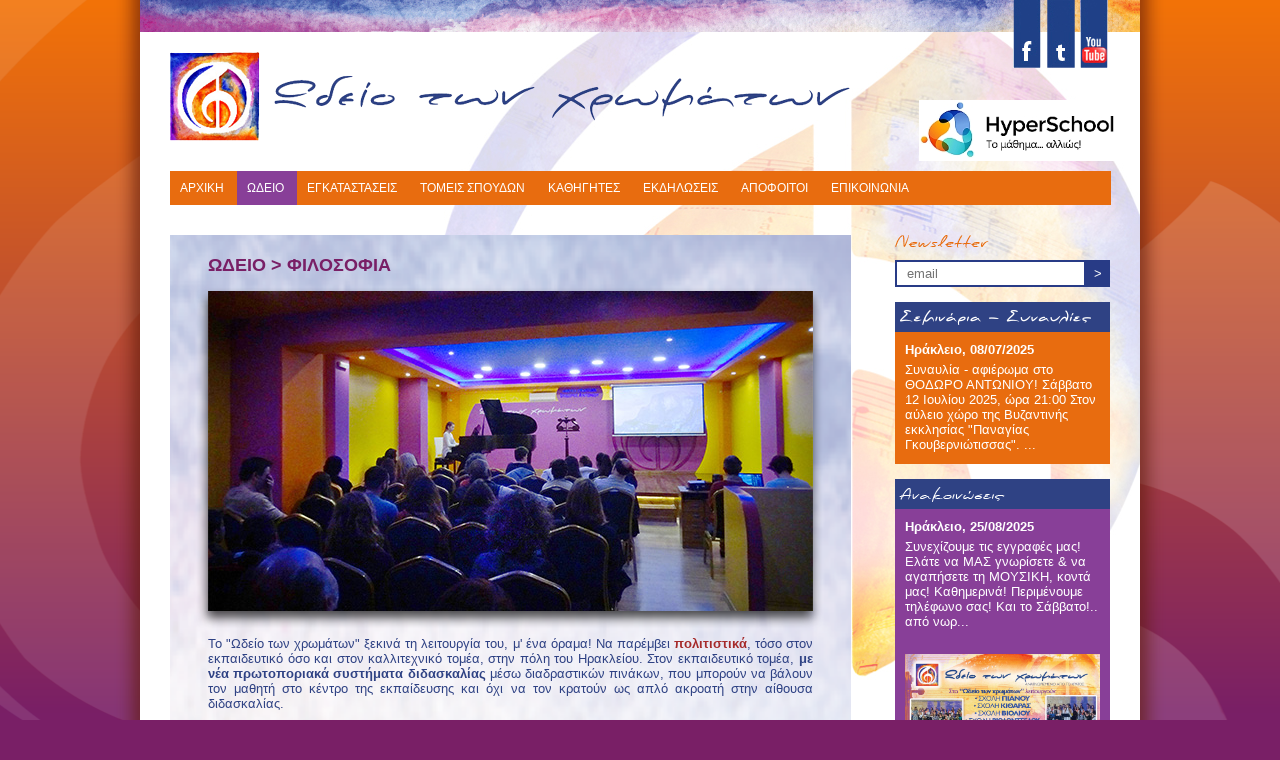

--- FILE ---
content_type: text/html
request_url: https://otx.gr/index.php?file=01&c=2
body_size: 5491
content:
<!DOCTYPE>
<html>
<head>
<meta http-equiv="Content-Type" content="text/html; charset=UTF-8" />
<title>Ωδείο των Χρωμάτων</title>
<link rel="shortcut icon" href="favicon.ico" >
<link rel="stylesheet" href="css/style.css?v=1.6" type="text/css">
 <!--[if lte IE 9]>
  <style type='text/css'>
	#newsletter_email{border:2px solid #283B86; height:20px; width:177px; padding-left:10px;}
  </style>
  <![endif]-->
<script src="js/jquery-1.10.2.min.js"></script>
</head>
<div id="grad">
	<div id="skies">
<body>
  <div id="wrapper">
  	<div id="header">
	<div id="colored"></div>
  <div id="logo">
  	<a href="index.php"><div style="height:89px; width:680px; background-image: url(images/logo.png)"></div></a>
  </div>
  <div id="main_menu">
  	<ul id="main_ul">
      <a  href="index.php"><li>ΑΡΧΙΚΗ</li></a>
     	<li class="active" style="position:relative;">ΩΔΕΙΟ
      	  <ul class="submenu">
        	<a class="active" href="index.php?file=01&c=1"><li>ΔΙΕΥΘΥΝΣΗ ΣΠΟΥΔΩΝ</li></a>
        	<a class="active" href="index.php?file=01&c=2"><li>ΦΙΛΟΣΟΦΙΑ</li></a>
          	<a class="active" href="index.php?file=01&c=3"><li>ΧΑΙΡΕΤΙΣΜΟΙ</li></a>
          </ul>
      	</li>
      <a  href="index.php?file=02"><li>ΕΓΚΑΤΑΣΤΑΣΕΙΣ</li></a>
     	<li  style="position:relative;">ΤΟΜΕΙΣ ΣΠΟΥΔΩΝ
      	  <ul class="submenu">
          <a href="index.php?file=03&ts=1"><li>ΚΛΑΣΣΙΚΗ ΜΟΥΣΙΚΗ</li></a><a href="index.php?file=03&ts=2"><li>ΜΟΝΤΕΡΝΑ ΜΟΥΣΙΚΗ</li></a><a href="index.php?file=03&ts=5"><li>ΜΟΥΣΙΚΗ ΠΡΟΠΑΙΔΕΙΑ</li></a><a href="index.php?file=03&ts=6"><li>ΜΟΥΣΙΚΟΛΟΓΙΑ – ΠΡΟΕΤΟΙΜΑΣΙΑ Α.Ε.Ι.</li></a><a href="index.php?file=03&ts=7"><li>ΓΕΝΙΚΑ ΥΠΟΧΡΕΩΤΙΚΑ ΜΑΘΗΜΑΤΑ</li></a><a href="index.php?file=03&ts=8"><li>ΜΟΥΣΙΚΑ ΣΥΝΟΛΑ</li></a><a href="index.php?file=03&ts=9"><li>ΜΟΥΣΙΚΗ ΤΕΧΝΟΛΟΓΙΑ</li></a><a href="index.php?file=03&ts=12"><li>ΕΜΜΕΛΕΙΑ</li></a>          </ul>
        </li>
      <a  href="index.php?file=04"><li>ΚΑΘΗΓΗΤΕΣ</li></a>
      <a  href="index.php?file=05"><li>ΕΚΔΗΛΩΣΕΙΣ</li></a>
      <a  href="index.php?file=20"><li>ΑΠΟΦΟΙΤΟΙ</li></a>
      <a  href="index.php?file=06"><li>ΕΠΙΚΟΙΝΩΝΙΑ</li></a>
    </ul>
  </div>
  <a href="https://www.otx.hyperschool.gr/" title="hyperschool" target="_blank"><div id="manager_logo"></div></a>
  <a href="https://www.facebook.com/pages/%CE%A9%CE%B4%CE%B5%CE%AF%CE%BF-%CF%84%CF%89%CE%BD-%CF%87%CF%81%CF%89%CE%BC%CE%AC%CF%84%CF%89%CE%BD/414757468630500" target="_blank"><div id="fb_btn"></div></a>
  <a href="https://twitter.com/OdeioXromaton" target="_blank"><div id="tw_btn"></div></a>
  <a href="https://www.youtube.com/channel/UCK-yyjRBMpqXr-N0KkThMNQ" target="_blank"><div id="yt_btn"></div></a>
</div>
<script type="text/javascript">
//	alert($('.submenu').parent().css('width'));
	$('#main_ul li').mouseover(function(){
		$(this).children('ul').css('display','block');
	});
	$('#main_ul li').mouseout(function(){
		$(this).children('ul').css('display','none');
	});
</script><div id="main">
	<table width="100%" border="0" cellspacing="0" cellpadding="0" style="color:#2f4284; position:relative;">
    <tr>
      <td width="681"  valign="top" style="color:#2f4284;">
      	<div id="content">
        	<div id="file_title"><strong><span style="color:#791f66;">ΩΔΕΙΟ > ΦΙΛΟΣΟΦΙΑ</strong></span></div>
                    <div id="slideskia"></div>
          <div id="slideshow" style="overflow:hidden; position:relative;">
          	<img id="slide_img_1" src="images/slideshow/odeiotonxromaton-12.jpg" width="605" height="320" />
            <img id="slide_img_2" src="images/slideshow/odeiotonxromaton-10.jpg" width="605" height="320" />
            <img id="slide_img_3" src="images/slideshow/odeiotonxromaton-9.jpg" width="605" height="320" />
            <img id="slide_img_4" src="images/slideshow/odeiotonxromaton-8.jpg" width="605" height="320" />
            <img id="slide_img_5" src="images/slideshow/odeiotonxromaton-7.jpg" width="605" height="320" />
            <img id="slide_img_6" src="images/slideshow/odeiotonxromaton-6.jpg" width="605" height="320" />
            <img id="slide_img_7" src="images/slideshow/odeiotonxromaton-5.jpg" width="605" height="320" />
            <img id="slide_img_8" src="images/slideshow/odeiotonxromaton-4.jpg" width="605" height="320" />
            <img id="slide_img_9" src="images/slideshow/odeiotonxromaton-3.jpg" width="605" height="320" />
            <img id="slide_img_10" src="images/slideshow/odeiotonxromaton-2.jpg" width="605" height="320" />
            <img id="slide_img_11" src="images/slideshow/odeiotonxromaton-1.jpg" width="605" height="320" />
          </div>
          <script type="text/javascript">
						var numofimages=$('#slideshow').children().length;
						var current=1;
						var img_arr=new Array();
						for(i=0;i<numofimages;i++){
							img_arr[i]=$('#slide_img_'+(i+1));
							img_arr[i].css('display','none').css('position','absolute').css('top','0px').css('left','0px');
						}
						function fadeOut($elem){
							$elem.fadeOut(1500);
							current++;
							startSlideShow();
						}
						function fadeIn($elem){
							$elem.fadeIn(1500,function(){
								setTimeout(function(){fadeOut(img_arr[current-1])},3000);
							});
						}
						function startSlideShow(){
							if(current>numofimages) current=1;
							fadeIn(img_arr[current-1]);
						}
						$(window).load(function(){
							startSlideShow();
						});
					</script>
					<table cellpadding="0" cellspacing="0" style="color:#2f4284;">
	<tr>
    <td style="text-align:justify;">
    	To &quot;Ωδείο των χρωμάτων&quot; ξεκινά τη λειτουργία του, μ&#39; ένα όραμα! Να παρέμβει <strong><span style="color:#A52A2A">πολιτιστικά</span></strong>, τόσο στον εκπαιδευτικό όσο και στον καλλιτεχνικό τομέα, στην πόλη του Ηρακλείου. Στον εκπαιδευτικό τομέα, <strong>με νέα πρωτοποριακά συστήματα διδασκαλίας</strong> μέσω διαδραστικών πινάκων, που μπορούν να βάλουν τον μαθητή στο κέντρο της εκπαίδευσης και όχι να τον κρατούν ως απλό ακροατή στην αίθουσα διδασκαλίας.<br />
<br />
Με την <strong>δημιουργία μουσικών συνόλων</strong>, σε κάθε τομέα σπουδών του ωδείου μας, όπως η δημιουργία<br />
ορχήστρας εγχόρδων, ορχήστρας δωματίου κλασικής μουσικής, λαϊκής ορχήστρας, παραδοσιακής ορχήστρας, παιδικής &ndash; νεανικής χορωδίας, που ως σκοπό θα έχουν, να αναπτύξουν την ευγενή άμμιλα και την συνεργασία μεταξύ των μαθητών πέρα από τα όρια του ατομικού μαθήματος των οργάνων.<br />
<br />
Το <span style="color:#000080">&quot;<strong>Ωδείο των Χρωμάτων</strong>&quot;</span> διαθέτει ένα <strong>άριστα καταρτισμένο εκπαιδευτικό προσωπικό</strong>. Όλοι οι<br />
καθηγητές του είναι <span style="color:#A52A2A"><strong>διπλωματούχοι</strong> </span>με τεράστια εμπειρία στη διδασκαλία αλλά ταυτόχρονα και σολίστες.<br />
<br />
<strong>Στόχος μας</strong> είναι καθ&#39; όλη την διάρκεια του σχολικού έτους, οι καθηγητές μας να παρουσιάζονται σε <strong>συναυλίες</strong> στην πόλη του Ηρακλείου, ώστε να μεταφέρουν στους μαθητές την <strong>εμπειρία της σκηνής</strong>.<br />
<br />
Αυτή θα είναι και η καλλιτεχνική παρέμβαση του ωδείου στην πόλη μας: <strong>τακτικές ΣΥΝΑΥΛΙΕΣ μαθητών και καθηγητών</strong> από κοινού.<br />
<br />
Ιδιαίτερη βαρύτητα δίνει το Ωδείο μας, στην <span style="color:#800080"><strong>τρυφερή ηλικία μεταξύ 5 έως 7 ετών</strong></span> μέσω της <strong>μουσικοκινητικής αγωγής</strong> του συστήματος Όρφ. Το <strong>σύστημα Όρφ</strong> είναι μια <strong>πολύπλευρη μουσικοπαιδαγωγική μέθοδος</strong>. Μέσα από αυτό, τα παιδιά θα ανακαλύψουν μια σειρά δεξιοτήτων.<br />
<br />
Αυτές οι δεξιότητες <span style="color:#800080"><strong>θα βοηθήσουν τα παιδιά να γνωρίσουν τις τέχνες</strong></span>, να τονώσουν την <strong>αυτοεκτίμηση</strong> τους, να βελτιώσουν γνωστικές, γλωσσικές ικανότητες και να δημιουργήσουν μια συναρπαστική σχέση με το δάσκαλο και τους φίλους τους.<br />
<br />
<span style="color:#000080"><strong>Διευθυντής σπουδών </strong>του &quot;<strong>Ωδείου των Χρωμάτων</strong>&quot; ήταν από την αρχή της λειτουργίας του, ο <strong>Θόδωρος Αντωνίου</strong></span> παγκοσμίου φήμης&nbsp;<strong>Συνθέτης - Μαέστρος</strong>, ομότιμος καθηγητής στο Πανεπιστήμιο της Βοστώνης, πρόεδρος της Ένωσης Ελλήνων Μουσουργών, Ακαδημαϊκός. Απεβίωσε Δεκέμβριο 2018...<br />
<br />
<span style="color:#B22222"><strong>Διευθυντής του</strong> &quot;<strong>Ωδείου των Χρωμάτων</strong>&quot; </span>είναι ο γνωστός Ηρακλειώτης <span style="color:#B22222"><strong>Συνθέτης &ndash;<br />
Μαέστρος</strong></span> <span style="color:#000080"><strong>Παναγιώτης Φουρναράκης</strong></span> γνωστός για τις παρεμβάσεις του στα πολιτιστικά δρώμενα της πόλης του Ηρακλείου, <span style="color:#000080">μέλος της Ένωσης Ελλήνων Μουσουργών</span>.<br />
<br />
<span style="color:rgb(178, 34, 34)">Τη <strong>Διεύθυνση ΟΡΧΗΣΤΡΑΣ &amp; ΧΟΡΩΔΙΑΣ </strong>στο&nbsp;&quot;<strong>Ωδείο των Χρωμάτων</strong>&quot; </span>έχει ο Διεθνούς φήμης <strong><span style="color:#000080">Μαέστρος - Συνθέτης </span></strong><strong>Μιχάλης Οικονόμου,&nbsp;</strong><span style="color:rgb(0, 0, 128)">μέλος της Ένωσης Ελλήνων Μουσουργών</span>.<br />
<br />
<span style="color:#B22222"><strong>Έφορος </strong></span><span style="color:#000080">των <strong>Υποχρεωτικών </strong>&amp;<strong> Ανωτέρων Θεωρητικών μαθημάτων</strong> </span>καθώς και <span style="color:#B22222"><strong>Υπεύθυνος Σπουδών</strong> </span>για την προετοιμασία και εισαγωγή των μαθητών στο τμήμα <span style="color:#B22222"><strong>ΜΟΥΣΙΚΟΛΟΓΙΑΣ</strong></span> των <strong>Α.Ε.Ι.</strong> είναι ο <span style="color:#000080"><strong>Δημήτρης Συκιάς</strong></span> διακεκριμένος σε διεθνές επίπεδο Έλληνας Συνθέτης, <span style="color:#000080">μέλος της Ένωσης Ελλήνων Μουσουργών.</span>  
		</td>
 	</tr>
</table>
        </div>
      </td>
      <td id="sidebar" valign="top">
      	<div style="margin-left: 44px; height:100%; position:absolute; top:0px; bottom:0px;">
<div style="position:relative; height:100%">
  <div id="newsletter">
    <div style="background-image:url(images/newsletter.png); width:106px; height:15px; margin-bottom:10px;"></div>
    <div style="background: #283B86; height:27px;">
    	<form name="newsletter" id="newsletter" method="post" action="index.php?action=newsletter" style="margin-bottom:0px;">
    		<input type="text" name="newsletter_email" id="newsletter_email" placeholder="email" />
        <input type="hidden" name="security_code" id="security_code" />
        <input type="submit" id="submit_newsletter" value="&gt;">
      </form>
    </div>
    <div style="height:15px;">
    	<div id="news_email_error" style="color: #FF5722;font-size: 11px; display:none;">* Εισάγετε μία έγκυρη διεύθυνση email</div>
    </div>
  </div>
  <div id="events2">
  	<a href="index.php?file=12" style="text-decoration:none;"><div id="events_logo2"></div></a>
		    <div style="margin:10px;">
      <a href="index.php?file=13&ann_id=219" target="_self" style="text-decoration:none;"><div class="front_event_title"><strong>Ηράκλειο, 08/07/2025</strong></div>
        <div class="front_event_small">Συναυλία - αφιέρωμα στο ΘΟΔΩΡΟ ΑΝΤΩΝΙΟΥ!
Σάββατο 12 Ιουλίου 2025, ώρα 21:00
Στον αύλειο χώρο της Βυζαντινής εκκλησίας &quot;Παναγίας Γκουβερνιώτισσας&quot;.
...<br />
        </div>
      </a>
      </div>
      <div style="height:2px;">&nbsp;</div>
      </div>
  <div id="events">
  	<a href="index.php?file=09" style="text-decoration:none;"><div id="events_logo"></div></a>
		    <div style="margin:10px;">
      <a href="index.php?file=10&ann_id=177" target="_self" style="text-decoration:none;"><div class="front_event_title"><strong>Ηράκλειο, 25/08/2025</strong></div>
        <div class="front_event_small">Συνεχίζουμε τις εγγραφές μας!
Ελάτε να ΜΑΣ γνωρίσετε &amp; να αγαπήσετε τη ΜΟΥΣΙΚΗ, κοντά μας!
Καθημερινά! Περιμένουμε τηλέφωνο σας! Και το Σάββατο!.. από νωρ...<br /><br />
                <div style="width:195px; max-height:195px; overflow:hidden; margin-top:10px;">
                    <img width="195" style="border:none;" src="images/uploads/anakoinoseis/177/WEB-fylladio-a.jpg" />
                  </div>    
            
                </div>
      </a>
      </div>
      <div style="height:2px;">&nbsp;</div>
      </div>
  <div id="contact">
  	<a href="index.php?file=06"  style="text-decoration:none;"><div id="contact_logo"></div></a>
    <div class="front_event_small" style="margin:0px;">
      <table class="front_event_small" style="margin:10px; color:#fff;" width="100%" border="0" cellspacing="0" cellpadding="0">
        <tr>
          <td colspan="2">Λ. Δημοκρατίας 77,<br />τ.κ.71306, Ηράκλειο Κρήτης<br />(δίπλα στο Ξενοδοχείο Galaxy)</td>
        </tr>
        <tr>
          <td height="15">&nbsp;</td>
        </tr>
        <tr>
          <td>τηλ.:</td>
          <td>2810 210206, 2810 210264</td>
        </tr>
        <tr>
          <td>fax:</td>
          <td>2810 210266</td>
        </tr>
        <tr>
          <td>mail:</td>
          <td><a style="text-decoration:none; color:#FFF;" href="mailto:info@otx.gr">info@otx.gr</a></td>
        </tr>
      </table>
    </div>
  </div>
  <div id="signature" style="position:absolute; bottom:0px; padding-left:66px;">
        <a href="http://www.codeplus.gr" target="_blank">
            <div id="createdby"></div>
            <div class="codeplus"></div>
        </a>
  </div>
  </div>
</div>
<script type="text/javascript">
	$( "#createdby" ).hover(function(){
    	$(".codeplus").stop().animate({ width: "40px"}, 400);
	}, function() {
    	$(".codeplus").stop().animate({ width: "0px"}, 400);
	});
    $(".codeplus").on('mouseenter', function(){
        $(this).stop().clearQueue().show();
    }).on('mouseleave', function() {
        $(this).stop().animate({ width: "0px"}, 400);
    });
</script>
<script type="text/javascript">
	function isEmail(email) {
		var regex = /^([a-zA-Z0-9_\.\-\+])+\@(([a-zA-Z0-9\-])+\.)+([a-zA-Z0-9]{2,4})$/;
		return regex.test(email);
	}	
	$news_form=$('#newsletter');
	$news_email=$('#newsletter_email');
	$news_email_error=$('#news_email_error');
	$news_form.submit(function(){
		if(!isEmail($news_email.val())){
			$news_email.focus();
			$news_email_error.fadeIn();
			return false;
		}
	});
	$news_email.keyup(function(){
		if(isEmail($news_email.val())){
			$news_email_error.fadeOut();
		}
	});
	$.get("ajax/token.php",function(txt){
		$('#security_code').val(txt);
	});
</script>      </td>
    </tr>
  </table>
</div>
  </div>
</body>
</html>


--- FILE ---
content_type: text/html
request_url: https://otx.gr/ajax/token.php
body_size: -58
content:
1768962873

--- FILE ---
content_type: text/css
request_url: https://otx.gr/css/style.css?v=1.6
body_size: 2121
content:
@charset "UTF-8";
/* CSS Document */
body{margin:0; padding:0; max-height:100%; width:100%; 
background-color:#791f66; /* Old browsers */
/* IE9 SVG, needs conditional override of 'filter' to 'none' */
background: -moz-linear-gradient(top,  #f37307 0%, #791f66 99%) #791f66;
background: -webkit-gradient(linear, left top, left bottom, color-stop(0%,#f37307), color-stop(99%,#791f66)) #791f66;
background: -webkit-linear-gradient(top,  #f37307 0%,#791f66 99%) #791f66;
background: -o-linear-gradient(top,  #f37307 0%,#791f66 99%) #791f66; 
background: -ms-linear-gradient(top,  #f37307 0%,#791f66 99%) #791f66;   
background: linear-gradient(to bottom,  #f37307 0%,#791f66 99%) #791f66;
background-repeat:no-repeat;
filter: progid:DXImageTransform.Microsoft.gradient( startColorstr='#f37307', endColorstr='#791f66',GradientType=0 );    
}
body,td,input,textarea{font-size:13px;font-family:Arial, Helvetica, sans-serif;}
a{color:#2F4284; text-decoration:none;}
a:hover{color:#2F4284; text-decoration:underline;}
ul{margin:0; padding:0; list-style-type: none;}
#grad{margin: 0 auto; min-height:100%; background:url(../images/keys.png) no-repeat top center;}
#skies{ background:url(../images/bglr.png);
background-position:center;
background-repeat:repeat-y;
}
#wrapper{width:1000px; margin: 0 auto; min-height:100%; background:url(../images/bgwhite.jpg) top no-repeat #FFF;}
#main_menu{width:941px; background:#e86c0f; padding:10px 0px 10px 0px; margin-left: 30px; font-size:12px;}
#main_menu li{display:inline; text-align:center; padding:10px 10px 10px 10px ; color: #fff; font-size:12px;}
#main_menu a{text-decoration:none;}
.active{color:#FFF !important; background:#883f98 !important; padding:10px 0px 10px 0px; }
#main_ul{width:100%; list-style-type:none; background:#e86c0f;}
#main_menu ul li:hover{ background:#883f98;}
#main_menu ul li ul { display:none;}
#main_menu ul li:hover > ul {
	display: block;
}
.submenu{position:absolute; left:0px; top:35px; text-align:left; background:#e86c0f; width:250px;list-style-type:none;z-index:5; margin-top:-1px;}
#main_menu ul li ul li{ border-bottom:1px solid #2f4284; line-height:20px; display:block; text-align:left;}
#manager_logo{position:absolute; top:100px; right:20px; background-image: url(https://otx.gr/images/c3ef29e1a5fd47f43f9651ff49a7b0bd.jpg); height:61px; width:201px;background-size: contain;}
#colored{height:32px; width:1000px; background-image: url(../images/header_colored.jpg);}
#logo{height:89px; width:940px; padding:20px 30px 30px 30px;}
#header{position:relative;}
#fb_btn{position:absolute; top:0px; right:99px; background-image: url(../images/fb_button.jpg); height:68px; width:28px;}
#tw_btn{position:absolute; top:0px; right:65px; background-image: url(../images/twitter_button.jpg); height:68px; width:28px;}
#yt_btn{position:absolute; top:0px; right:32px; background-image: url(../images/yt_button.jpg); height:68px; width:28px;}
#main{width:940px; padding:30px 30px;}
#newsletter_email{border:2px solid #283B86; height:27px; width:191px; padding-left:10px;}
#submit_newsletter{display: inline-block; text-align:center; height:25px; color:#FFFFFF; cursor:pointer; border:none; background:none; padding:0 0 0 1px; width:15px;}
#events_logo{background:url(../images/announcements.png) no-repeat #2f4284 center left; color:#fff; width:215px; height:30px; margin-bottom:10px;}
#events{background:#883f98; color:#fff; width:215px; margin-bottom:15px;}
#events a{color:#fff;}
#events_logo2{background:url(../images/seminaria.png) no-repeat #2f4284 center left; color:#fff; width:215px; height:30px; margin-bottom:10px;}
#events2{background:#E86C0F; color:#fff; width:215px; margin-bottom:15px;}
#events2 a{color:#fff;}
.front_event_title a{color:#fff; font-weight:bold;}
.front_event_small{margin-top:5px;}
.front_event_separator{margin-top:9px;border-bottom: 1px solid #2f4284;}
#contact{background:#e86c0f; color:#FFF; width:215px; margin-bottom:10px; padding-bottom:10px;}
#createdby {
	position:absolute;
	background:url(../images/createdby.png) left no-repeat;
	width:87px;
	height:23px;
}
.codeplus {
position: relative;
width: 0px;
height: 23px;
left:87px;
background:url(../images/codeplus.png) right no-repeat;
}
#contact_logo{ background:url(../images/contact.png) no-repeat center left; height:30px; color:#fff; margin-bottom:10px;}
#content{
	color:#2f4284;
	padding:20px 38px;
	background: url(../images/bg.png) no-repeat top left;
	webkit-background-size: cover;
	moz-background-size: cover;
	o-background-size: cover;
	background-size: cover;
	filter: progid:DXImageTransform.Microsoft.AlphaImageLoader(src='../images/bg.png',     sizingMethod='scale');
	-ms-filter: progid:DXImageTransform.Microsoft.AlphaImageLoader(src='../images/bg.png', sizingMethod='scale');
	min-height:810px;
}
#file_title{font-size:18px; color: #2f4284; margin-bottom:15px;}
#slideskia2{ width:627px; height:296px; background:url(../images/slideskia2.png) no-repeat top; z-index:1; margin-bottom:0px; position:absolute; margin-left:-12px; margin-top:-4px; }
#slideshow2{width:605px; height:274px; background:black; margin-bottom:25px; z-index:2; position:absolute;}
#slideskia{ width:627px; height:342px; background:url(../images/slideskia.png) top; z-index:1; margin-bottom:0px; position:absolute; margin-left:-12px; margin-top:-4px; }
#slideshow{width:605px; height:320px; background:black; margin-bottom:25px; z-index:2; position:absolute;}
#cube1{height:29px; width:33px; background-image:url(../images/sqr1.png); -webkit-box-shadow: -2px 2px #283B86; -moz-box-shadow: -2px 2px #283B86;box-shadow: -2px 2px #283B86;}
#cube2{height:29px; width:33px; background-image:url(../images/sqr2.png); -webkit-box-shadow: -2px 2px #283B86; -moz-box-shadow: -2px 2px #283B86;box-shadow: -2px 2px #283B86;}
#cube3{height:29px; width:33px; background-image:url(../images/sqr3.png); -webkit-box-shadow: -2px 2px #283B86; -moz-box-shadow: -2px 2px #283B86;box-shadow: -2px 2px #283B86;}
#cube4{height:29px; width:33px; background-image:url(../images/sqr4.png); -webkit-box-shadow: -2px 2px #283B86; -moz-box-shadow: -2px 2px #283B86;box-shadow: -2px 2px #283B86;}
#cube5{height:29px; width:33px; background-image:url(../images/sqr5.png); -webkit-box-shadow: -2px 2px #283B86; -moz-box-shadow: -2px 2px #283B86;box-shadow: -2px 2px #283B86;}
#contact_form input.text{border:1px solid #283B86; height:29px; width:408; padding:0px; padding-left:10px; color:#283B86;}
#contact_form textarea{border:1px solid #283B86; height:119px; width:408; padding:0px; resize: none; padding-top:7px; padding-left:10px; color:#283B86;}
#contact_submit{width:90px; height:29px; background-image:url(../images/contact_button.png); border:none; cursor:pointer;}
#event_main_div{text-align:justify; line-height:15px; margin-bottom:35px; overflow:hidden;}
#event_video_container{text-align:center;margin-bottom:35px; height:345px; width:605px;}
#event_gallery_container{overflow:hidden; width:605px; text-align:left;}
#event_gallery_container2{overflow:hidden; width:605px; text-align:left; margin-left:-38px;margin-right:-38px;}
.thumb{display:inline-block; width:140px; height:105px; margin-right:15px; margin-bottom:15px; float:left; opacity: 0.8}
.thumb:hover{opacity:1}
.thumb2{display:inline-block; width:90px; height:70px; margin-right:13px; margin-bottom:5px; float:left; opacity: 0.8}
.thumb2:hover{opacity:1}
#gallery{width:9999px; position:absolute; left:0px; top:0px;}
#gallery_title{margin-bottom:15px;font-size: 18px;color: #B1B8D5; padding-left:38px;}
#gallery_next,#gallery_prev{font-size:40px; color:#283B86; cursor:pointer;}
#gallery_next2,#gallery_prev2{font-size:30px; color:#283B86; cursor:pointer;}
#second_row{overflow: hidden;position: absolute;top: 120px;}
.tomeis_header{font-weight:bold; font-size:15px; margin-bottom:10px;}
.tomeis_category{font-weight:bold; font-size:14px; margin-bottom:10px; border-bottom:0px solid #757575}
.tomeis_instrument{font-weight:bold; font-size:13px; margin-bottom:10px; margin-left:10px;}
.tomeis_instrument_text{font-weight:normal; text-align:justify; margin-bottom:10px;}
.tomeis_instrument_schedule{width: 200px;float:left;}
.tomeis_instrument_photo{float:right;}
.floats_container{overflow:auto;}
.tomeis_instrument_title{margin-bottom:7px; padding-left:0px; font-weight:normal;}
.tomeis_instrument_schedule_body{ font-weight:normal;}
.instrument_separator{border-bottom:1px solid #757575; height:10px; margin-bottom:10px;}
.professors{margin-bottom:20px; font-size:18px; font-weight:bold; text-align:left; color:#791f66;}
.instrument_title{margin-bottom:10px; margin-left:200px; font-size:18px; font-weight:bold; text-align:center; color:#f37307;}
.category_separator{height:30px;}
.facilities_gallery{overflow:auto; width:590px;}
.facilities_text{text-align:justify; margin-bottom:30px;}
.professor{overflow:auto;}
.professor_photo{float:left; width:200px;}
.professor_photo img{ box-shadow: 5px 5px 2px #888888; margin-bottom:8px;}
.professor_name{float:left; width:405px; font-weight:bold; font-size:15px;}
.professor_instrument{float:left; width:405px; font-weight:bold; font-size:13px; margin-bottom:15px;}
.professor_text{float:left; width:405px; max-height:145px; overflow:hidden; text-align:justify; line-height:18px; padding-top:10px;}
.professor_text_no_max_height{float:left; width:405px; overflow:hidden; text-align:justify; line-height:18px;padding-top: 10px;}
.professor_more_button{float: right; cursor:pointer; margin-top:10px;}
.professor_more_button:hover{ text-decoration:underline;}
<!--[if gte IE 9]>
.gradient {
   filter: none;
}
<![endif]-->
